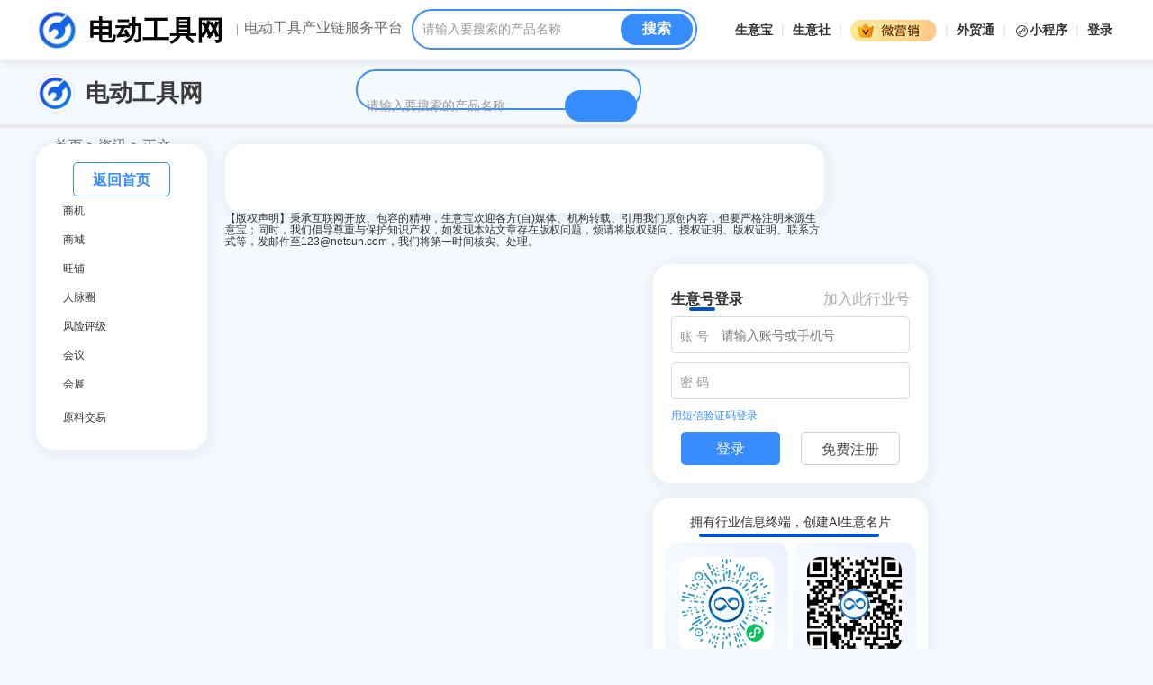

--- FILE ---
content_type: text/html; charset=UTF-8;
request_url: https://v.toocle.com/101129/news-detail-6877498.html
body_size: 7516
content:
<!DOCTYPE html>
<html lang="en">
<head>
	<meta charset="UTF-8">
	<title> - 电动工具网 -  生意宝</title>
  <meta name="keywords" content="电动工具行业资讯，生意宝">
  <meta name="description"  content="电动工具网 — 聚焦电动工具行业资讯。">
  <meta name="viewport" content="width=device-width, initial-scale=1.0">
<link rel="stylesheet" href="https://ui-i-q.toocle.com/css/business/trade-new.css">
	<link rel="stylesheet" href="https://ui-i-q.toocle.com/css/business/fonts/iconfont.css">
	<script type="text/javascript" src="https://ui-i-q.toocle.com/js/business/jquery.js"></script>
</head>
<body>
    <!-- 头部 -->
    <div class="ntopbox1" id="Top_nav">
 <div class="container">
	 <div class="logowk1">
    <div class="sinlogo1">
    	<a href="/101129/"><img src="https://img-i-album.toocle.com/100-100/2019/12/05/d1/5de89d498e2d1.jpg" alt=""></a>
    </div>
    <div class="loname1">
    	<a href="/101129/" title="电动工具网">
    		电动工具网
    	</a>
    </div>
   </div>
   
	<div class="dnapp1">
		<a href="/101129/">电动工具产业链服务平台</a>
	</div>
	
	<div class="sin_search1">
   <form id="frm_detail" name="frm_detail" method="get" action="/?index.php" ENCTYPE="multipart/form-data">
	  <input type="hidden" name = "_a" value="product">
	  	  <input type="hidden" name = "id" value="101129">
	      <div class="sintext1">
        <span class="spn" style="display: inline;">请输入要搜索的产品名称</span>
        <input class="ipt" type="text" name = "terms" value="">
    </div>
    <div class="sinbtn1">
        <input type="submit" value="搜索">
    </div>
   </form>
  </div>
	
	
	<div class="insite1 m-no">
		<a target="_blank" href="https://cn.toocle.com">生意宝</a> | 
		<a target="_blank" href="https://www.100ppi.com/">生意社</a> | 
		<a target="_blank" href="http://tt.toocle.com/c/#/" class="insite1pic"><img src="https://ui-i-q.toocle.com/images/business/mob3-1.jpg"></a> | 
		<a target="_blank" href="https://www.toocle.com/person.html">外贸通</a> | 
		<a target="_blank" href="http://tt.toocle.com/c/#/" class="insite1-mp"><img src="https://ui-i-q.toocle.com/images/business/mob3-xcx.png" class="insite1-mp3">小程序
			
			<div class="insite1-mp1">
		     <img src="https://quan001.y.netsun.com/Public/upload/syh/fenxiang/101129dbddgj-ewm.png" alt="">
	    </div>
			</a> | 
		<!--登录前--><a id="img_a1" style="display:none;" href="/101129/#login_div"  class="qpopen1">登录</a>
		<!--登录后--><a id="img_a2" style="display:none;" target="_blank" href="/member/" class="he-dlh" ></a>
	</div>
	
	
	
 </div>
</div>
        <!-- 头部结束 -->
        <div class="disearch_box1">
            <div class="contain">
              <div class="singnav_box2 fl">
              	
                <div class="dilogo_box1">
                    <a href="/101129/">
                        <img class="sinlogo1" src="https://img-i-album.toocle.com/100-100/2019/12/05/d1/5de89d498e2d1.jpg" alt="">
                        <span class="loname1">电动工具网</span>
                    </a>
                </div>
                <div class="ditext1 m-no"><a href="/101129/">首页</a> > <a href="/101129/">资讯</a> > 正文</div>
              <div class="btlist1 pc-no"><button class="button-menu-mobile nav-link waves-effect waves-light m-more" id="btn_wel_menu">
					      <i class="icon iconfont icon-gengduo" id="btn_wel_menu_i"></i>
				    </button></div>
				  </div>
				  <div class="cletop1"></div>
				  <div class="circle1 pc-no"></div>
				   <div class="nebcont3">
                <div class="sin_search1 fr">
                    <form id="frm_detail" name="frm_detail" method="get" action="/?index.php" ENCTYPE="multipart/form-data">
	<input type="hidden" name = '_a' value="product">
		<input type="hidden" name = 'id' value="101129">
	  <div class="sintext1">
      <span class="spn" style="display: inline;">请输入要搜索的产品名称</span>
      <input class="ipt" type="text" name = 'terms' value="">
  </div> 
  <div class="sinbtn1">
      <input type="submit" value="">
  </div>
</form>
                </div>
                <div class="clear"></div>
            </div>
        </div>
    </div>
    <div class="contain">
    	<div class="nebcont2">
        <script language="javascript">
            $(function(){
              var wel_menu_toggle = function() {
                var $wrap_wel_menu  = $('#wrap_wel_menu');
                var $btn_wel_menu_i = $('#btn_wel_menu_i');

                $wrap_wel_menu.toggle();

                var is_hidden = $wrap_wel_menu.is(':hidden');
                if (is_hidden) {
                  $btn_wel_menu_i.removeClass('icon-shanchu').addClass('icon-gengduo');
                }
                else {
                  $btn_wel_menu_i.removeClass('icon-gengduo').addClass('icon-shanchu');
                }
              };

              var $btn_wel_menu = $('#btn_wel_menu');
              $btn_wel_menu.click(function() {
                wel_menu_toggle();
              });

              //wel_menu_toggle();
            });
          </script>
     
 <div class="menlist1" id="wrap_wel_menu">
  <div class="singnav_box1 fl">
    <div class="singfix" id="natop">
    <div class="baindex1"><a href="/101129/">返回首页</a></div>
    <div class="singnav1">
        <ul>
                          <li ><a href="/101129/trade.html">商机</a></li>
                                      <li ><a href="/101129/product.html">商城</a></li>
                                      <li ><a href="/101129/company.html">旺铺</a></li>
                        <li ><a href="/101129/tonxun.html">人脉圈</a></li>
                        <li ><a href="/101129/sinoaaa.html">风险评级</a></li>
                                      <li ><a href="/101129/active.html">会议</a></li>
                                                  <li ><a href="/101129/expo.html">会展</a></li>
                                                    <li ><a target=_blank href="https://www.rawmex.cn/"><b class="titIcon"></b>原料交易</a></li>
                    </ul>
    </div>
</div></div>
</div> 
        <div class="singlist_box1 fl">
           <div class="sinew_box1">
                <div class="netitle"></div>
                <div class="nedate1">  </div>
                <div class="necontent1">
                                        
                </div> 
           </div>
           <div class="declare">【版权声明】秉承互联网开放、包容的精神，生意宝欢迎各方(自)媒体、机构转载、引用我们原创内容，但要严格注明来源生意宝；同时，我们倡导尊重与保护知识产权，如发现本站文章存在版权问题，烦请将版权疑问、授权证明、版权证明、联系方式等，发邮件至123@netsun.com，我们将第一时间核实、处理。</div>
        </div>
        <div class="singrod_box1 fr m-no" id="J_m_nav"> 
            <div class="sin_loginbox1" id='login_div'>

</div>


<div class="sysmas">
	<div class="sytoal1">拥有行业信息终端，创建AI生意名片</div>
	<div class="bisma1">
		 <img src="https://quan001.y.netsun.com/Public/upload/syh/fenxiang/101129dbddgj-ewm.png" alt="">
		 <div class="bitext1">电动工具小程序</div>
	</div>
	<div class="bisma1">
		 <img src="https://ui-i-q.toocle.com/images/business/index/appandroid.png" alt="">
		 <div class="bitext1">生意宝APP android版</div>
	</div>
	<div class="clear"></div>
</div>

<div class="bills">
	<div class="bimg1">
				  <a target=_blank href="">
		  	<img src="https://img-i-album.toocle.com/0-0/2023/03/31/4f/64269d7047c4f.jpeg" alt="">
		  </a>
			</div>
</div>    

<div class="ronum_box1" id="navfr">
<div class="rotitle1">推荐企业</div>
<div class="ronum_list1">
    <ul>
    	          <li>
            <div class="roimg1">
            	<a href="https://cn.toocle.com/company/96545-130512/">
            		            		              		      <img src="https://img-i-album.toocle.com/100-100/" alt="">
            		              		            	</a>
            </div>
            <div class="rotext1">
                <div class="rofirm1"><a target=_blank href="https://cn.toocle.com/company/96545-130512/">北京信业达机电设备有限公司</a></div>
                <div class="rowp1"><a target=_blank href="https://cn.toocle.com/company/96545-130512/">查看生意旺铺</a></div>
            </div>
        </li>
                <li>
            <div class="roimg1">
            	<a href="https://cn.toocle.com/company/121471-140921/">
            		            		              		      <img src="https://img-i-album.toocle.com/100-100/" alt="">
            		              		            	</a>
            </div>
            <div class="rotext1">
                <div class="rofirm1"><a target=_blank href="https://cn.toocle.com/company/121471-140921/">永康市佳泰工具有限公司</a></div>
                <div class="rowp1"><a target=_blank href="https://cn.toocle.com/company/121471-140921/">查看生意旺铺</a></div>
            </div>
        </li>
                <li>
            <div class="roimg1">
            	<a href="https://cn.toocle.com/company/121904-115423/">
            		            		              		      <img src="https://img-i-album.toocle.com/100-100/" alt="">
            		              		            	</a>
            </div>
            <div class="rotext1">
                <div class="rofirm1"><a target=_blank href="https://cn.toocle.com/company/121904-115423/">义乌市熙霖机械有限公司</a></div>
                <div class="rowp1"><a target=_blank href="https://cn.toocle.com/company/121904-115423/">查看生意旺铺</a></div>
            </div>
        </li>
                <li>
            <div class="roimg1">
            	<a href="https://cn.toocle.com/company/121903-114253/">
            		            		              		      <img src="https://img-i-album.toocle.com/100-100/" alt="">
            		              		            	</a>
            </div>
            <div class="rotext1">
                <div class="rofirm1"><a target=_blank href="https://cn.toocle.com/company/121903-114253/">永康市皇锐工具厂</a></div>
                <div class="rowp1"><a target=_blank href="https://cn.toocle.com/company/121903-114253/">查看生意旺铺</a></div>
            </div>
        </li>
                <li>
            <div class="roimg1">
            	<a href="https://cn.toocle.com/company/125123-170801/">
            		            		              		      <img src="https://img-i-album.toocle.com/100-100/2020/05/25/d6/5ecb3af200ad6.jpg" alt="">
            		              		            	</a>
            </div>
            <div class="rotext1">
                <div class="rofirm1"><a target=_blank href="https://cn.toocle.com/company/125123-170801/">青岛智达高分子材料有限公司</a></div>
                <div class="rowp1"><a target=_blank href="https://cn.toocle.com/company/125123-170801/">查看生意旺铺</a></div>
            </div>
        </li>
                <li>
            <div class="roimg1">
            	<a href="https://cn.toocle.com/company/114539-142748/">
            		            		              		      <img src="https://img-i-album.toocle.com/100-100/" alt="">
            		              		            	</a>
            </div>
            <div class="rotext1">
                <div class="rofirm1"><a target=_blank href="https://cn.toocle.com/company/114539-142748/">上海恒狄机电设备有限公司</a></div>
                <div class="rowp1"><a target=_blank href="https://cn.toocle.com/company/114539-142748/">查看生意旺铺</a></div>
            </div>
        </li>
                <li>
            <div class="roimg1">
            	<a href="https://cn.toocle.com/company/117618-153046/">
            		            		              		      <img src="https://img-i-album.toocle.com/100-100/" alt="">
            		              		            	</a>
            </div>
            <div class="rotext1">
                <div class="rofirm1"><a target=_blank href="https://cn.toocle.com/company/117618-153046/">济宁市百一机械设备有限公司</a></div>
                <div class="rowp1"><a target=_blank href="https://cn.toocle.com/company/117618-153046/">查看生意旺铺</a></div>
            </div>
        </li>
                <li>
            <div class="roimg1">
            	<a href="https://cn.toocle.com/company/123679-144016/">
            		            		              		      <img src="https://img-i-album.toocle.com/100-100/" alt="">
            		              		            	</a>
            </div>
            <div class="rotext1">
                <div class="rofirm1"><a target=_blank href="https://cn.toocle.com/company/123679-144016/">常州西利合金工具有限公司</a></div>
                <div class="rowp1"><a target=_blank href="https://cn.toocle.com/company/123679-144016/">查看生意旺铺</a></div>
            </div>
        </li>
                <li>
            <div class="roimg1">
            	<a href="https://cn.toocle.com/company/123619-110130/">
            		            		              		      <img src="https://img-i-album.toocle.com/100-100/" alt="">
            		              		            	</a>
            </div>
            <div class="rotext1">
                <div class="rofirm1"><a target=_blank href="https://cn.toocle.com/company/123619-110130/">天津元象国际贸易有限公司东莞办事处</a></div>
                <div class="rowp1"><a target=_blank href="https://cn.toocle.com/company/123619-110130/">查看生意旺铺</a></div>
            </div>
        </li>
                <li>
            <div class="roimg1">
            	<a href="https://cn.toocle.com/company/123602-104126/">
            		            		              		      <img src="https://img-i-album.toocle.com/100-100/" alt="">
            		              		            	</a>
            </div>
            <div class="rotext1">
                <div class="rofirm1"><a target=_blank href="https://cn.toocle.com/company/123602-104126/">临沂市金兴磨料磨具有限公司</a></div>
                <div class="rowp1"><a target=_blank href="https://cn.toocle.com/company/123602-104126/">查看生意旺铺</a></div>
            </div>
        </li>
            </ul>
</div>
        </div>
        </div>
        <div class="clear"></div>
    </div>	
    </div>
    <div class="clear m-no" style="height:29px;"></div>
    <div id="backtop" class="backtop"><a href="javascript:;"></a></div>
<!--footer-->
<!-- 底部-->
<div class="footbox m-no">
	<div class="greey">
		<a target="_blank" href="http://corp.toocle.com/">关于我们</a>　　
		<a target="_blank" href="https://v.toocle.com/">行业联盟</a>　　
		<a target="_blank" href="https://www.100ec.cn/">网经社</a>　　
		<a target="_blank" href="https://cn.toocle.com/">生意宝</a>　　
		<a target="_blank" href="https://www.100ppi.com/">生意社</a>
	</div>
	<center>
		<span style="font-family:Arial;">  © 生意宝(002095)　版权所有</span> 
		<a target="_blank" href="https://cn.toocle.com/term2.html">免责声明</a> 
		<a href="https://ui-chn.toocle.com/images/pharm.jpg" target="_blank">&nbsp;药品信息服务资格证:(浙)-经营性-2023-0192</a> 
		<a href="https://www.beian.gov.cn/portal/registerSystemInfo?recordcode=33010002000015" target="_blank">
			<img src="https://ui-i-q.toocle.com/images/ghs.jpg" width="15" height="16" border="0" align="absmiddle">&nbsp;浙公网安备 33010002000015号</a>&nbsp;
		<a href="http://img.album.toocle.com/0-0-1/2016/05/18/toocle/album/a8/2e084065cfd9d86124efc07a3104c3a8.jpg" target="_blank">工商执照</a>&nbsp;
		<a href="https://beian.miit.gov.cn/" target="_blank">
						浙ICP证：浙B2-20090134
					</a>&nbsp;
	</center>
</div>
<div class="btclear1 pc-no"></div>

<div class="header-center pc-no">
	<nav class="main-nav mainbut1">
		<ul class="menu sf-js-enabled sf-arrows" style="touch-action: pan-y;">
			<li  class="active">
				<a href="/101129/"><i class="icon-shouye"></i>首页</a>
			</li>
			<li  >
				<a href="/101129/trade.html"><i class="icon-files-2"></i>商机</a>
			</li>
      <li  >
      	<a href="/101129/product.html"><i class="icon-bookmarks"></i>产品</a>
      </li>
      <li  >
      	<a href="/101129/company.html"><i class="icon-qiye"></i>旺铺</a>
      </li> 
      <li id="img_foot">
     	  <!--登录前<a href="https://m-chn.toocle.com//member/" target="_blank"><i class="icon iconfont icon-huiyuan"></i>我的</a>-->
     	  <!--登录后<a href="https://m-chn.toocle.com//member/" class="fo-dlh"></a>-->
      </li>         
    </ul>
  </nav>
</div>

<div class="qplogin" id="qplogin" style="display:none;">
	<a href="" class="qpclose" id="qplg-2"><i class="icon-shanchu"></i></a>
  <div class="sin_loginbox1" id='login_div2'>

  </div>
</div>
<script>
        // 获取元素
        const qploginLayer = document.getElementById('qplogin');
        // 通过class获取链接1
        const toggleLink = document.querySelector('.qpopen1');
        
        // 绑定点击事件，实现打开/关闭切换
        if (toggleLink) {
            toggleLink.addEventListener('click', function(e) {
                e.preventDefault();
                // 检查当前图层是否显示
                const isVisible = qploginLayer.style.display === 'flex';
                
                // 切换显示状态
                qploginLayer.style.display = isVisible ? 'none' : 'flex';
            });
        }
</script>


<script type='text/javascript' >
    var login_id = "";
    var login_exp = "";
    var login_lfl = "";
    
    var nt = !1;
    var vt = !1;
    $(window).bind("scroll",
      function() {
      if("news" == 'main')
          return false;
      var st = $(document).scrollTop();//往下滚的高度
      if("news" != 'company' && "news" != 'product' && "news" != 'price' && "news" != 'service')
      {
          nt = nt ? nt: $("#J_m_nav").offset().top+$("#J_m_nav").height();
      }
      vt = vt ? vt: $("#Top_nav").offset().top+$("#Top_nav").height();
      var rnav=$("#navfr");
      var vtop=$("#natop");
      var btop=$("#backtop");
      if(st > 0){
        btop.addClass("right_fixed");
      }else{
        btop.removeClass("right_fixed");
      }
      if("news" != 'company' && "news" != 'product')
      {
          if (nt < st) {
            rnav.addClass("nav_fixed");
          } else {
            rnav.removeClass("nav_fixed");
          }
      }
      
      if (vt < st) {
        vtop.addClass("nav_fixed");
      } else {
        vtop.removeClass("nav_fixed");
      }
      $(".backtop a").click(function(){
       $(document).scrollTop(0);
      })
    });
    
    $(function(){
    	function placeholder(target){
          if("" == "")
              $(target).siblings(".spn").show();
          else
          	  $(target).siblings(".spn").hide();
          
          
          $(target).focus(function() {
              $(this).siblings(".spn").hide();
          })
          $(".spn").click(function(){
               $(this).hide();
               $(this).siblings(".ipt").focus();
          })
          $(target).blur(function(){
              if($(this).val() == "") {
                  $(this).siblings(".spn").show();
              }
          })
      }
      placeholder(".ipt");

      //获取login_id
      $.ajax({
          type: "POST",
          url: "/?_a=main&f=get_login_id&id=101129",
          data: "" ,
          success: function(res){
              res = JSON.parse(res);
              if(res.login_id > 0)
              {
                  login_id = res.login_id;
                  var login_div_html = '<div class="slogined1"><a target=_blank href="https://v.toocle.com/member/">';
                  
                  if(res.member_pic == "")
                  {
                      login_div_html += '<div class="loedimg1"><img src="https://ui-i-q.toocle.com/images/business/index/loedimg1.jpg" alt=""></div>';
                      img_a2_html = '<img src="https://ui-i-q.toocle.com/images/business/index/loedimg1.jpg" alt="">';
                      img_foot_html = '<a href="/member/" class="fo-dlh"><img src="https://ui-i-q.toocle.com/images/business/index/loedimg1.jpg" alt=""></a>';
                  }
                  else
                  {
                  	  login_div_html += '<div class="loedimg1"><img src="https://img-i-album.toocle.com/54-54/'+res.member_pic+'" alt=""></div>';
                  	  img_a2_html = '<img src="https://img-i-album.toocle.com/54-54/'+res.member_pic+'" alt="">';
                  	  img_foot_html = '<a href="/member/" class="fo-dlh"><img src="https://img-i-album.toocle.com/54-54/'+res.member_pic+'" alt=""></a>';
                  }
                  
                  if( "1" == "")
                      login_div_html += '</a><div class="loperson1">Hi，<span>'+res.name+'</span> &nbsp;<a target=_blank href="/member/"><span>[ 进入 ]</span></a></div>';
                  else
                      login_div_html += '</a><div class="loperson1">Hi，<span>'+res.name+'</span> &nbsp;<a target=_blank href="https://v.toocle.com/member/"><span>[ 进入 ]</span></a></div>';
                  
                  login_div_html += '<div class="lowlcome1">您好，欢迎来到电动工具网！</div>';
                  
                  if( "1" == "")
                      login_div_html += '<div class="quit1"><a href="/?_a=single&f=logout&reurl=http%3A%2F%2Fv.toocle.com%2Findex.php%3F_a%3Dnews%26f%3Ddetail%26id%3D101129" class="btnf">退出登录</a>';
                  else
                      login_div_html += '<div class="quit1"><a href="https://toutiao.toocle.com/index.php?_a=logout&f=logout&reurl=http%3A%2F%2Fv.toocle.com%2Findex.php%3F_a%3Dnews%26f%3Ddetail%26id%3D101129" class="btnf">退出登录</a>';
                  
                  if(res.is_add == 'yes')
                      login_div_html += '<a href="javascript:void(0);" id="add_business" class="btn active">已加入此行业号</a>';
                  else
                      login_div_html += '<a href="javascript:void(0);" id="add_business" class="btn">加入此行业号</a>';
                  
                  login_div_html += '</div>';
                  login_div_html += '<div class="clear"></div></div>';
                  
                  $("#check_submit").show();
                  $("#img_a2").html(img_a2_html);
                  $("#img_foot").html(img_foot_html);
                  $("#img_a2").show();
              }
              else
              {
                  if( "1" == "")
                      var login_div_html = '<div class="sloginbox1"><form name="frm_login" id="frm_login" method="post" action="/?_a=single">';
                  else
                      var login_div_html = '<div class="sloginbox1"><form name="frm_login" id="frm_login" method="post" action="https://my-i-hub.toocle.com"><input type="hidden" name="_a" value="login">';
                  login_div_html += '<input type="hidden" name="f" value="check_login_business"><input type="hidden" name="login_type" id="login_type" value=""><input type="hidden" name="language" value="cn"><input type="hidden" name="reurl" value="http%3A%2F%2Fv.toocle.com%2Findex.php%3F_a%3Dnews%26f%3Ddetail%26id%3D101129">';
                  
                  if("" == 'role_error' )
                      login_div_html += '<div class="hello1">你的账号无权登录！</div>';
                  else if ("" == 'incorrect')
                      login_div_html += '<div class="hello1">您的帐号或密码错误</div>';//生意号密码有误！您还剩余次机会
                  else if ("" == 'login_null')
                      login_div_html += '<div class="hello1">您的帐号或密码错误</div>';
                  else if ("" == 'captcha_incorrect' || "" == 'captcha_expired')
                      login_div_html += '<div class="hello1">验证码错误或者超时！</div>';
                  else if ("" == 'inactive' || "" == 'regist' || "" == 'added' || "" == 'freeze' || "" == 'login_failed')
                      login_div_html += '<div class="hello1">账号未激活！</div>';
                  else
                  	  login_div_html += '<div class="hello1">生意号登录<a href="javascript:void(0);" onclick="fun_alert();">加入此行业号</a></div>';
                  
                  login_div_html += '<div class="slogid1" id="login_show"><span class="spname1">账 号</span><span class="spn2" style="display:none;">请输入账号或手机号</span><input class="ipt2" type="text" placeholder="请输入账号或手机号" name="login" id="login"></div><div class="slogid1" id="pass_show"><span class="spname1">密 码</span><input type="password" name="passwd" id="passwd" autocomplete="off"></div><div class="slogid1" id="mobile_show" style="display:none;"><span class="spname1">手 机</span><input type="text" name="mobile" id="mobile" ></div><div class="slogid1" id="code_show" style="display:none;"><span class="spname1">验证码</span><input type="text" name="code" id="code" ></div><div class="getyma1"><a class="fl" href="javascript:void(0);" id="use_mobile">用短信验证码登录</a><a class="fl" href="javascript:void(0);" id="use_login" style="display:none;">用账号密码登陆</a><a class="fr" href="javascript:void(0);" id="send_code" style="display:none;">点击发送验证码</a><div class="clear"></div></div><div class="slogin1"><input type="submit" value="登录"></div><div class="sregist1"><a href="https://reg.toocle.com/?_a=register&language=cn&type=role14&bs_id=101129&reurl=http%3A%2F%2Fv.toocle.com%2Findex.php%3F_a%3Dnews%26f%3Ddetail%26id%3D101129">免费注册</a></div><div class="clear"></div></form></div>';
                  
                  $("#reply_content").val("请先登录");
                  $("#img_a1").show();
                  $("#img_foot").html('<a href="javascript:void(0);" onclick="show_login_div();"><i class="icon iconfont icon-huiyuan"></i>我的</a>');
                  $("#img_foot").show();

              }
              $("#login_div").html(login_div_html);
              $("#login_div2").html(login_div_html);

              if(res.is_add == 'yes')
                  $("#btn_wel_menu2").append('');
              else
                  $("#btn_wel_menu2").append('<i class="icon iconfont icon-jiaquan" id="add_business"></i>');
          }
      });

      //获取see
      $.ajax({
          type: "POST",
          url: "/?_a=main&f=get_see&bs_id=101129",
          data: "" ,
          success: function(res){
              var ret_data = JSON.parse(res);
              $("#view_total").html(ret_data.view);
              $("#add_total").html(ret_data.business_login_total);
          }
      });
    	
      $(".setpic1").click(function(){
        $(".uppopup").show();
      });
      $(".imgclose1").click(function(){
        $(".uppopup").hide();
      });
      
      $("#m_show_login").click(function(){
        $("#qplogin").show();
      });
      
      $("#qplg-2").click(function(){
        $("#qplogin").hide();
      });
      
      //type切换
      $("#trade1").click(function(){
        $("#trade1").addClass("active");
        $("#trade2").removeClass("active");
        $("#news").removeClass("active");
        $("#type").val('trade1');
      });
      $("#trade2").click(function(){
        $("#trade2").addClass("active");
        $("#trade1").removeClass("active");
        $("#news").removeClass("active");
        $("#type").val('trade2');
      }); 
      $("#news").click(function(){
        $("#news").addClass("active");
        $("#trade1").removeClass("active");
        $("#trade2").removeClass("active");
        $("#type").val('news');
      }); 
      
    })
    
    function show_login_div()
    {
        $("#qplogin").css('display', 'flex');
    }
    
    $(document).on('click',".ipt2",function () {
        $('.spn2').hide();
    });
    
    $(document).on('click',".spn2",function () {
        $('.spn2').hide();
        $('.ipt2').focus();
    });
    
    $(document).on('click',"#use_mobile",function () {
        $('#login_show').hide();
        $('#pass_show').hide();
        $('#use_mobile').hide();
        $('#mobile_show').show();
        $('#code_show').show();
        $('#send_code').show();
        $('#use_login').show();
        $("#login_type").val('toutiao');
    });
    
    $(document).on('click',"#use_login",function () {
        $('#login_show').show();
        $('#pass_show').show();
        $('#use_mobile').show();
        $('#use_login').hide();
        $('#mobile_show').hide();
        $('#code_show').hide();
        $('#send_code').hide();
        $("#login_type").val('default');
    });
    
    $(document).on('click',"#send_code",function () {
        var mobile = $('#mobile').val();
        if(mobile == "")
        {
            alert('请输入您的手机号码');
            return false;
        }
        else
        {
            $.ajax({
                type: "POST",
                url: "https://my-i-hub.toocle.com/index.php?language=cn&_a=login&f=get_captcha_mobile",
                data: "&mobile=" + mobile ,
                success: function(res){
                    if(res == 'successful')
                        alert('短信已经发送成功，请注意查收！');
                    else if(res == 'error_data')
                    	  alert('手机未注册账号！');
                    else if (res=='captcha_total')
                    	  alert('短信发送数量限制！');
                    else
                    	  alert('验证码短信发送失败！');
                }
            });
        }
    });
    
    $(document).on('click',"#add_business",function () {
        if(login_id <= 0)
        {
            alert("请登录");
            return false;
        }
        else 
        {
            $(".joining").html('<a href="javascript:void(0);" id="add_business">正在<br/>加入</a>');
            //获取see
            $.ajax({
                type: "POST",
                url: "/?_a=main&f=add_business&bs_id=101129",
                data: "" ,
                success: function(res){
                    if(res == 'add_successful')
                    {
                        alert('加入成功');
                        $(".joining").remove();
                        $(".browse_box1").append('<div class="joined"><a href="javascript:void(0);">已加入</a></div>');
                    }
                    else if(res == 'add_failed')
                    {
                        alert('加入失败');
                        $(".joining").html('<a href="javascript:void(0);" id="add_business">加入<br/>失败</a>');
                    }
                    else if (res == 'login_null')
                    {
                        alert('请先登录');
                        $(".joining").html('<a href="javascript:void(0);" id="add_business">请先<br/>登陆</a>');
                    }
                    else if (res == 'bs_id_null')
                    {
                        alert('页面错误，请刷新页面');
                        $(".joining").html('<a href="javascript:void(0);" id="add_business">加入<br/>失败</a>');
                    }
                    else if (res == 'business_type_error')
                    {
                        alert('非行业号');
                        $(".joining").html('<a href="javascript:void(0);" id="add_business">加入<br/>失败</a>');
                    }
                    else if (res == 'card_null')
                    {
                        alert('请先创建名片');
                        $(".joining").html('<a href="javascript:void(0);" id="add_business">加入<br/>失败</a>');
                    }
                    else if (res == 'type_2_count')
                    {
                        alert('行业号最多只能挂接3个');
                        $(".joining").html('<a href="javascript:void(0);" id="add_business">加入<br/>失败</a>');
                    }
                    else if (res == 'already_joined')
                    {
                        alert('已经加入');
                        $(".joining").remove();
                        $(".browse_box1").append('<div class="joined"><a href="javascript:void(0);">已加入</a></div>');
                    }
                }
            });
        }
    });
    
    function fun_alert() {
        alert("请先登录");
    }
   
    
   
    
</script>
<!--footer-->	
<script type="text/javascript">
    $(function(){
        function placeholder(target){
                $(target).siblings(".spn").show();
                $(target).focus(function() {
                    $(this).siblings(".spn").hide();
                })
               $(".spn").click(function(){
                     $(this).hide();
                     $(this).siblings(".ipt").focus();
                    })
                $(target).blur(function(){
                    if($(this).val() == "") {
                        $(this).siblings(".spn").show();
                    }
                })
            }
        placeholder(".ipt");  
})
</script>
<script type='text/javascript' >
      var nt = !1;
      var vt = !1;
      $(window).bind("scroll",
        function() {
        var st = $(document).scrollTop();//往下滚的高度
        nt = nt ? nt: $("#J_m_nav").offset().top+$("#J_m_nav").height();
        vt = vt ? vt: $("#Top_nav").offset().top+$("#Top_nav").height();
        var rnav=$("#navfr");
        var vtop=$("#natop");
        var btop=$("#backtop");
        if(st > 0){
          btop.addClass("right_fixed");
        }else{
          btop.removeClass("right_fixed");
        }
        if (nt < st) {
          rnav.addClass("nav_fixed");
           
        } else {
          rnav.removeClass("nav_fixed");
          
        }
        if (vt < st) {
          vtop.addClass("nav_fixed");
           
        } else {
          vtop.removeClass("nav_fixed");
          
        }
        $(".backtop a").click(function(){
         $(document).scrollTop(0);
        })
      });
    </script>




</body>
</html>

--- FILE ---
content_type: text/html; charset=UTF-8;
request_url: https://v.toocle.com/?_a=main&f=get_see&bs_id=101129
body_size: 61
content:
{"view":2000,"view_poster":null,"business_login_total":2343}

--- FILE ---
content_type: text/css
request_url: https://ui-i-q.toocle.com/css/business/fonts/iconfont.css
body_size: 10645
content:
@font-face {
  font-family: "iconfont"; /* Project id 3292925 */
  src: url('iconfont.eot?t=1757645829877'); /* IE9 */
  src: url('iconfont.eot?t=1757645829877#iefix') format('embedded-opentype'), /* IE6-IE8 */
       url('[data-uri]') format('woff2'),
       url('iconfont.woff?t=1757645829877') format('woff'),
       url('iconfont.ttf?t=1757645829877') format('truetype'),
       url('iconfont.svg?t=1757645829877#iconfont') format('svg');
}

.iconfont {
  font-family: "iconfont" !important;
  font-size: 16px;
  font-style: normal;
  -webkit-font-smoothing: antialiased;
  -moz-osx-font-smoothing: grayscale;
}

.icon-jiantou_zuo:before {
  content: "\e697";
}

.icon-jiantou_zuo1:before {
  content: "\e6eb";
}

.icon-a-serch:before {
  content: "\e6d1";
}

.icon-tupian:before {
  content: "\e719";
}

.icon-desktop-arrow-down:before {
  content: "\e702";
}

.icon-window-chart-line:before {
  content: "\e703";
}

.icon-tic5:before {
  content: "\e70b";
}

.icon-view:before {
  content: "\e6bf";
}

.icon-sousuo1:before {
  content: "\e6ac";
}

.icon-weizhi:before {
  content: "\e60f";
}

.icon-youxiang:before {
  content: "\e669";
}

.icon-dianzan:before {
  content: "\e717";
}

.icon-pinglun:before {
  content: "\e718";
}

.icon-shanchu1:before {
  content: "\e716";
}

.icon-arrowtop:before {
  content: "\e715";
}

.icon-arrow-2:before {
  content: "\e6d2";
}

.icon-arrow-2-copy:before {
  content: "\e714";
}

.icon-dianhua:before {
  content: "\e60d";
}

.icon-shitilianmeng:before {
  content: "\e6f5";
}

.icon-bookmarks:before {
  content: "\e701";
}

.icon-files-2:before {
  content: "\e704";
}

.icon-xuanze:before {
  content: "\e709";
}

.icon-tic2:before {
  content: "\e70a";
}

.icon-blackarrow:before {
  content: "\e713";
}

.icon-jiaquan:before {
  content: "\e6c7";
}

.icon-sousuo:before {
  content: "\e6a3";
}

.icon-gonggao:before {
  content: "\e625";
}

.icon-piaojuzhongxin:before {
  content: "\e644";
}

.icon-product:before {
  content: "\e672";
}

.icon-qiye:before {
  content: "\e67f";
}

.icon-huiyuan:before {
  content: "\e69c";
}

.icon-shouye:before {
  content: "\e62c";
}

.icon-shanchu:before {
  content: "\e62f";
}

.icon-gengduo:before {
  content: "\e68a";
}

